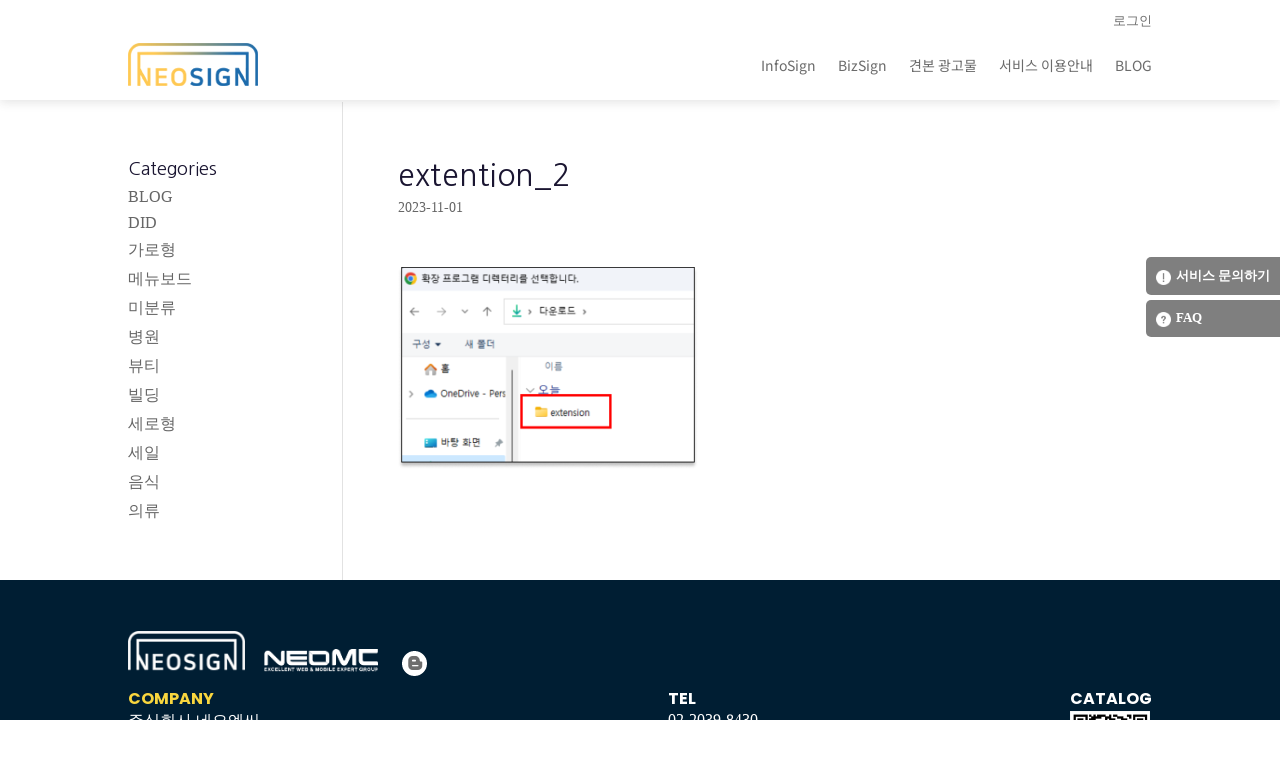

--- FILE ---
content_type: text/html; charset=utf-8
request_url: https://www.google.com/recaptcha/api2/aframe
body_size: 182
content:
<!DOCTYPE HTML><html><head><meta http-equiv="content-type" content="text/html; charset=UTF-8"></head><body><script nonce="YnNagFfgsAOMAAiBpBWsXA">/** Anti-fraud and anti-abuse applications only. See google.com/recaptcha */ try{var clients={'sodar':'https://pagead2.googlesyndication.com/pagead/sodar?'};window.addEventListener("message",function(a){try{if(a.source===window.parent){var b=JSON.parse(a.data);var c=clients[b['id']];if(c){var d=document.createElement('img');d.src=c+b['params']+'&rc='+(localStorage.getItem("rc::a")?sessionStorage.getItem("rc::b"):"");window.document.body.appendChild(d);sessionStorage.setItem("rc::e",parseInt(sessionStorage.getItem("rc::e")||0)+1);localStorage.setItem("rc::h",'1768229108792');}}}catch(b){}});window.parent.postMessage("_grecaptcha_ready", "*");}catch(b){}</script></body></html>

--- FILE ---
content_type: text/css
request_url: https://neosign.co.kr/wp-content/plugins/minsoo-vimeo-uploads/assets/css/mn-vimeo-uploads-fe-style.css?ver=1768229097
body_size: 376
content:
/* Vimeo Uploads Settings front-end wrapper class*/
.vimeo-uploads-wrapper {
    width: 100%;
    text-align: center;
    padding: 12px 0;
    position: relative;
    z-index: 99;
}

.vimeo-uploads-wrapper .form-row {
    margin-bottom: 10px;
}

.vimeo-uploads-wrapper .form-row > label {
    width: 100%;
    display: block;
    margin-bottom: 10px;
    font-weight: bold;
    display: none;
}

.vimeo-uploads-wrapper .vimeo-text-field {
    width: 100%;
    border-radius: 5px;
}

.vimeo-uploads-wrapper .vimeo-text-field:focus {
    outline: none;
}

/**
 Upload form
 */

.vimeo-vimeo-form-row input[type=text] {
    width: 100%;
}

.vimeo-progress-bar {
    height: 20px;
    width: 100%;
    background: #f0f0f0;
    text-align: center;
    position: relative;
}

.vimeo-progress-bar-inner {
    position: absolute;
    top: 0;
    left: 0;
    height: 100%;
    background: #2593c5;
    max-width: 100%;
}

.vimeo-progress-bar-value {
    position: absolute;
    top: 0;
    left: 0;
    width: 100%;
    height: 100%;
    text-align: center;
    line-height: 20px;
    font-size: 14px;
}

.vimeo-loader:before {
    height: 25px;
    width: 25px;
    content: '';
    animation: spin 1s ease-in-out infinite;
    background: url(../img/loader.gif) center center;
    background-size: cover;
    line-height: 1;
    text-align: center;
    font-size: 2em;
    color: rgba(78, 59, 59, 0.75);
    display: inline-block;
    margin-right: 5px;
}


.vimeo-embed-container, .vimeo-embed-container iframe {
    box-sizing: border-box;
}

.vimeo-vimeo-form-row input[type="submit"] {
    width: 100%;
}

.vimeo-vimeo-form-row textarea {
    width: 100%;
}

.vimeo-vimeo-form-row {
    margin-bottom: 10px;
}

.vimeo-vimeo-form-row label {
    display: block !important;
    width: 100%;
    margin-right: 5px !important;
    line-height: 1.4rem;
    font-size: 1rem;
}

.vimeo-vimeo-upload-form > h4 {
    margin-bottom: 10px !important;
}

.vimeo-vimeo-form-row label,
.vimeo-vimeo-video .button {
    font-family: -apple-system, BlinkMacSystemFont, "Segoe UI", "Roboto", "Oxygen", "Ubuntu", "Cantarell", "Fira Sans", "Droid Sans", "Helvetica Neue", sans-serif !important;
}

.vimeo-embed-container iframe {
    width: 100%;
    display: block;
    background: #f0f0f0;
    padding: 5px;
    border: 1px solid #cccc;
}

.submitSearch {
    position: relative;
    top: 5px;
    min-height: 30px !important;
}

.vimeo-font-weight-normal {
    font-weight: normal !important;
}
.vimeo-clear-padding{
    padding: 5px 0;
}

--- FILE ---
content_type: application/x-javascript
request_url: https://neosign.co.kr/wp-content/plugins/minsoo-vimeo-uploads/assets/js/vimeo-uploader.js?ver=1768229097
body_size: 1143
content:
var WPVimeoVideos = {};

/**
 * Uploader
 * @param accessToken
 * @param file {File}
 * @param params
 * @constructor
 */
WPVimeoVideos.Uploader = function (accessToken, file, params) {

    /**
     * The access token.
     */
    this.accessToken = accessToken;

    /**
     * Acceppt header
     * @type {string}
     */
    this.accept = 'application/vnd.vimeo.*+json;version=3.4';

    /**
     * The chunk size
     * @type {number}
     */
    this.chunkSize = 5000000;

    /**
     * The file object
     * @type {File}
     */
    this.file = file;

    /**
     * The params object
     */
    this.params = params;

    /**
     * The vimeo endpoints
     * @type {{upload: string}}
     */
    this.endpoints = {
        create_video: 'https://api.vimeo.com/me/videos',
    };


    /**
     * The current resource
     */
    this.currentUpload = null;
};


/**
 * Convert object
 * @param obj
 * @returns {string|string}
 */
WPVimeoVideos.Uploader.serializeObject = function (obj) {
    var str = "";
    for (var key in obj) {
        if (str != "") {
            str += "&";
        }
        str += key + "=" + encodeURIComponent(obj[key]);
    }
    return str;
};

/**
 * Check if the file is valid video file.
 * @param file {File}
 */
WPVimeoVideos.Uploader.validateVideo = function (file) {

    // console.log(file);

    if (file instanceof File) {
        if (file.size <= 0) {
            return false;
        } else if (file.type.indexOf('video/') === -1) {
            return false;
        } else {
            return true;
        }
    } else {
        console.log('Fails 3');
        return false;
    }
};

/**
 * Create Video
 */
WPVimeoVideos.Uploader.prototype.start = function () {

    var self = this;

    var http = new XMLHttpRequest();

    var requestData = {
        name: self.params.title,
        description: self.params.description,
        upload: {
            approach: 'tus',
            size: self.file.size,
        },
    };

    if (self.params.hasOwnProperty('privacy')) {
        requestData.privacy = {view: self.params.privacy};
    }

    var requestBody = JSON.stringify(requestData);

    http.open('POST', self.endpoints.create_video, true);
    http.setRequestHeader('Authorization', 'bearer ' + this.accessToken);
    http.setRequestHeader('Content-Type', 'application/json');
    http.setRequestHeader('Accept', this.accept);

    http.onreadystatechange = function () {
        if (http.readyState === 4) {
            var responseText = http.responseText;
            if (http.status === 200) { // OK
                var response = JSON.parse(responseText);
                var upload_link = response.upload.upload_link;
                self.uploadToVimeo(upload_link);
                self.currentUpload = response;
            } else {
                if (self.params.hasOwnProperty('onVideoCreateError')) {
                    self.params.onVideoCreateError(responseText);
                }
            }
        }
    };
    if (self.params.hasOwnProperty('beforeStart')) {
        self.params.beforeStart();
    }
    http.send(requestBody);

};

/**
 * Upload video to vimeo
 * @param uploadUrl
 */
WPVimeoVideos.Uploader.prototype.uploadToVimeo = function (uploadUrl) {
    var self = this;
    if (!this.file) {
        return;
    }
    var options = {
        endpoint: uploadUrl,
        uploadUrl: uploadUrl,
        chunkSize: self.chunkSize,
        retryDelays: [0, 1000, 3000, 5000],
        metadata: {
            filename: self.file.name,
            filetype: self.file.type
        },
        headers: {
            'Accept': self.accept,
        }
    };
    if (self.params.hasOwnProperty('onError')) {
        options.onError = function (error) {
            self.params.onError(error);
        }
    }
    if (self.params.hasOwnProperty('onProgress')) {
        options.onProgress = function (bytesUploaded, bytesTotal) {
            self.params.onProgress(bytesUploaded, bytesTotal);
        }
    }
    options.onSuccess = function () {
        self.notifyWP(function (response) {
            if (self.params.hasOwnProperty('onSuccess')) {
                self.params.onSuccess(response, self.currentUpload);
            }
        });
    };
    upload = new tus.Upload(self.file, options);
    upload.start();
};
/**
 * Used to notify WordPress abount completed upload.
 * @param callback
 */
WPVimeoVideos.Uploader.prototype.notifyWP = function (callback) {

    var self = this;
    // Skip the notify call if no valid data provided.
    if (!self.params.hasOwnProperty('wp') || (self.params.hasOwnProperty('wp') && !self.params.wp.hasOwnProperty('notify_endpoint'))) {
        console.log('Not valid notify_endpoint specified.');
        callback(null);
        return;
    }
    // Create request
    var http = new XMLHttpRequest();
    http.open('POST', self.params.wp.notify_endpoint, true);
    http.setRequestHeader('Content-Type', 'application/x-www-form-urlencoded;');
    http.onreadystatechange = function () {
        if (http.readyState === 4) {
            var responseText = http.responseText;
            if (http.status === 200) { // OK
                var response = JSON.parse(responseText);
                callback(response);
            } else {
                if (self.params.hasOwnProperty('onWPNotifyError')) {
                    self.params.onWPNotifyError(responseText);
                }
            }
        }
    };
    // Collect data
    var data = WPVimeoVideos.Uploader.serializeObject({
        title: self.params.title,
        description: self.params.description,
        uri: self.currentUpload.uri
    });
    console.log(data);
    http.send(data);
};

--- FILE ---
content_type: application/x-javascript
request_url: https://neosign.co.kr/wp-content/plugins/minsoo-vimeo-uploads/assets/js/mn-vimeo-uploads-fe-script.js?ver=1768229097
body_size: 836
content:
var notice = function (message, type) {
    return '<div class="notice notice-' + type + ' vimeo-clear-padding"><p>' + message + '</p></div>\n';
};


// Handle vimeo upload
(function ($) {

    jQuery('.mn-video-upload').submit(function (e) {

        var $self = $(this);
        var $loader = $self.find('.vimeo-loader');
        var $submit = $self.find('button[type=submit]');
        var $progressBar = $self.find('.vimeo-progress-bar');

        var $_linkwrapper = $('.mn-link-wrapper');
        $_linkwrapper.hide();

        var $_notice = $self.find('.mn-notice-wrapper');
        if ($_notice.length > 0) {
            $_notice.remove();
        }

        var formData = new FormData(this);
        var videoFile = formData.get('vimeo_video');

        if (!WPVimeoVideos.Uploader.validateVideo(videoFile)) {
            alert(vimeo_object.upload_invalid_file);
            return false;
        }

        var title = formData.get('vimeo_title');
        var description = formData.get('vimeo_description');
        var privacy = vimeo_object.default_privacy;

        var errorHandler = function ($eself, error) {
            var type = 'error';
            var $_notice = $eself.find('.mn-notice-wrapper');
            if ($_notice.length > 0) {
                $_notice.remove();
            }
            var message = '';
            try {
                var errorObject = JSON.parse(error);
                if (errorObject.hasOwnProperty('invalid_parameters')) {
                    for (var i in errorObject.invalid_parameters) {
                        var msg = errorObject.invalid_parameters[i].error + ' ' + errorObject.invalid_parameters[i].developer_message;
                        message += '<li>' + msg + '</li>';
                    }
                }
                message = '<p style="margin-bottom: 0;font-weight: bold;">' + vimeo_object.correct_errors + ':</p>' + '<ul style="list-style: circle;padding-left: 20px;">' + message + '</ul>';
            } catch (e) {
                message = error;
            }

            $eself.append(notice(message, type));
            $eself.find('.vimeo-loader').css({'display': 'none'});
            $eself.find('button[type=submit]').prop('disabled', false);
        };

        var updateProgressBar = function ($pbar, value) {
            if ($pbar.is(':hidden')) {
                $pbar.show();
            }
            $pbar.find('.vimeo-progress-bar-inner').css({width: value + '%'})
            $pbar.find('.vimeo-progress-bar-value').text(value + '%');
        };

        var uploader = new WPVimeoVideos.Uploader(vimeo_object.access_token, videoFile, {
            'title': title,
            'description': description,
            'privacy': privacy,
            'wp': {
                'notify_endpoint': vimeo_object.ajax_url + '?action=vimeo_uploads_store_upload&_wpnonce=' + vimeo_object.nonce,
            },
            'beforeStart': function () {
                $loader.css({'display': 'inline-block'});
                $submit.prop('disabled', true);
            },
            'onProgress': function (bytesUploaded, bytesTotal) {
                var percentage = (bytesUploaded / bytesTotal * 100).toFixed(2);
                updateProgressBar($progressBar, percentage);
            },
            'onSuccess': function (response, currentUpload) {
                var type = response.success ? 'success' : 'error';
                var message = response.data.message;
                var vimeo_link = response.data.vimeo_link;

                $_linkwrapper.show();
                $_linkwrapper.find('input[name="vimeo_link"]').val(vimeo_link);

                var $_notice = $self.find('.mn-notice-wrapper');
                if ($_notice.length > 0) {
                    $_notice.remove();
                }
                $self.append(notice(message, type));
                setTimeout(function () {
                    $self.get(0).reset();
                    $loader.css({'display': 'none'});
                    $submit.prop('disabled', false);
                    updateProgressBar($progressBar, 0);
                    $progressBar.hide();
                }, 1000);
            },
            'onError': function (error) {
                errorHandler($self, error);
            },
            'onVideoCreateError': function (error) {
                errorHandler($self, error);
            },
            'onWPNotifyError': function (error) {
                errorHandler($self, error);
            }
        });
        uploader.start();
        return false;
    });

})(jQuery);

--- FILE ---
content_type: application/x-javascript
request_url: https://neosign.co.kr/wp-content/plugins/minsoo-vimeo-uploads/assets/js/vimeo-tus.min.js?ver=1768229097
body_size: 9484
content:
(function(f){if(typeof exports==="object"&&typeof module!=="undefined"){module.exports=f()}else if(typeof define==="function"&&define.amd){define([],f)}else{var g;if(typeof window!=="undefined"){g=window}else if(typeof global!=="undefined"){g=global}else if(typeof self!=="undefined"){g=self}else{g=this}g.tus=f()}})(function(){var define,module,exports;return function e(t,n,r){function s(o,u){if(!n[o]){if(!t[o]){var a=typeof require=="function"&&require;if(!u&&a)return a(o,!0);if(i)return i(o,!0);var f=new Error("Cannot find module '"+o+"'");throw f.code="MODULE_NOT_FOUND",f}var l=n[o]={exports:{}};t[o][0].call(l.exports,function(e){var n=t[o][1][e];return s(n?n:e)},l,l.exports,e,t,n,r)}return n[o].exports}var i=typeof require=="function"&&require;for(var o=0;o<r.length;o++)s(r[o]);return s}({1:[function(_dereq_,module,exports){"use strict";Object.defineProperty(exports,"__esModule",{value:true});exports.default=fingerprint;var _isReactNative=_dereq_("./isReactNative");var _isReactNative2=_interopRequireDefault(_isReactNative);var _isCordova=_dereq_("./isCordova");var _isCordova2=_interopRequireDefault(_isCordova);function _interopRequireDefault(obj){return obj&&obj.__esModule?obj:{"default":obj}}function fingerprint(file,options,callback){if((0,_isCordova2.default)()){return callback(new Error("Fingerprint cannot be computed for file input type"))}if((0,_isReactNative2.default)()){return callback(null,reactNativeFingerprint(file,options))}return callback(null,["tus-br",file.name,file.type,file.size,file.lastModified,options.endpoint].join("-"))}function reactNativeFingerprint(file,options){var exifHash=file.exif?hashCode(JSON.stringify(file.exif)):"noexif";return["tus-rn",file.name||"noname",file.size||"nosize",exifHash,options.endpoint].join("/")}function hashCode(str){var hash=0;if(str.length===0){return hash}for(var i=0;i<str.length;i++){var char=str.charCodeAt(i);hash=(hash<<5)-hash+char;hash=hash&hash}return hash}},{"./isCordova":2,"./isReactNative":3}],2:[function(_dereq_,module,exports){"use strict";Object.defineProperty(exports,"__esModule",{value:true});var isCordova=function isCordova(){return typeof window!="undefined"&&(typeof window.PhoneGap!="undefined"||typeof window.Cordova!="undefined"||typeof window.cordova!="undefined")};exports.default=isCordova},{}],3:[function(_dereq_,module,exports){"use strict";Object.defineProperty(exports,"__esModule",{value:true});var isReactNative=function isReactNative(){return typeof navigator!=="undefined"&&typeof navigator.product==="string"&&navigator.product.toLowerCase()==="reactnative"};exports.default=isReactNative},{}],4:[function(_dereq_,module,exports){"use strict";Object.defineProperty(exports,"__esModule",{value:true});function readAsByteArray(chunk,callback){var reader=new FileReader;reader.onload=function(){callback(null,new Uint8Array(reader.result))};reader.onerror=function(err){callback(err)};reader.readAsArrayBuffer(chunk)}exports.default=readAsByteArray},{}],5:[function(_dereq_,module,exports){"use strict";Object.defineProperty(exports,"__esModule",{value:true});exports.newRequest=newRequest;exports.resolveUrl=resolveUrl;var _urlParse=_dereq_("url-parse");var _urlParse2=_interopRequireDefault(_urlParse);function _interopRequireDefault(obj){return obj&&obj.__esModule?obj:{"default":obj}}function newRequest(){return new window.XMLHttpRequest}function resolveUrl(origin,link){return new _urlParse2.default(link,origin).toString()}},{"url-parse":16}],6:[function(_dereq_,module,exports){"use strict";Object.defineProperty(exports,"__esModule",{value:true});var _createClass=function(){function defineProperties(target,props){for(var i=0;i<props.length;i++){var descriptor=props[i];descriptor.enumerable=descriptor.enumerable||false;descriptor.configurable=true;if("value"in descriptor)descriptor.writable=true;Object.defineProperty(target,descriptor.key,descriptor)}}return function(Constructor,protoProps,staticProps){if(protoProps)defineProperties(Constructor.prototype,protoProps);if(staticProps)defineProperties(Constructor,staticProps);return Constructor}}();exports.getSource=getSource;var _isReactNative=_dereq_("./isReactNative");var _isReactNative2=_interopRequireDefault(_isReactNative);var _uriToBlob=_dereq_("./uriToBlob");var _uriToBlob2=_interopRequireDefault(_uriToBlob);var _isCordova=_dereq_("./isCordova");var _isCordova2=_interopRequireDefault(_isCordova);var _readAsByteArray=_dereq_("./readAsByteArray");var _readAsByteArray2=_interopRequireDefault(_readAsByteArray);function _interopRequireDefault(obj){return obj&&obj.__esModule?obj:{"default":obj}}function _classCallCheck(instance,Constructor){if(!(instance instanceof Constructor)){throw new TypeError("Cannot call a class as a function")}}var FileSource=function(){function FileSource(file){_classCallCheck(this,FileSource);this._file=file;this.size=file.size}_createClass(FileSource,[{key:"slice",value:function slice(start,end,callback){if((0,_isCordova2.default)()){(0,_readAsByteArray2.default)(this._file.slice(start,end),function(err,chunk){if(err)return callback(err);callback(null,chunk)});return}callback(null,this._file.slice(start,end))}},{key:"close",value:function close(){}}]);return FileSource}();var StreamSource=function(){function StreamSource(reader,chunkSize){_classCallCheck(this,StreamSource);this._chunkSize=chunkSize;this._buffer=undefined;this._bufferOffset=0;this._reader=reader;this._done=false}_createClass(StreamSource,[{key:"slice",value:function slice(start,end,callback){if(start<this._bufferOffset){callback(new Error("Requested data is before the reader's current offset"));return}return this._readUntilEnoughDataOrDone(start,end,callback)}},{key:"_readUntilEnoughDataOrDone",value:function _readUntilEnoughDataOrDone(start,end,callback){var _this=this;var hasEnoughData=end<=this._bufferOffset+len(this._buffer);if(this._done||hasEnoughData){var value=this._getDataFromBuffer(start,end);callback(null,value,value==null?this._done:false);return}this._reader.read().then(function(_ref){var value=_ref.value,done=_ref.done;if(done){_this._done=true}else if(_this._buffer===undefined){_this._buffer=value}else{_this._buffer=concat(_this._buffer,value)}_this._readUntilEnoughDataOrDone(start,end,callback)}).catch(function(err){callback(new Error("Error during read: "+err))})}},{key:"_getDataFromBuffer",value:function _getDataFromBuffer(start,end){if(start>this._bufferOffset){this._buffer=this._buffer.slice(start-this._bufferOffset);this._bufferOffset=start}var hasAllDataBeenRead=len(this._buffer)===0;if(this._done&&hasAllDataBeenRead){return null}return this._buffer.slice(0,end-start)}},{key:"close",value:function close(){if(this._reader.cancel){this._reader.cancel()}}}]);return StreamSource}();function len(blobOrArray){if(blobOrArray===undefined)return 0;if(blobOrArray.size!==undefined)return blobOrArray.size;return blobOrArray.length}function concat(a,b){if(a.concat){return a.concat(b)}if(a instanceof Blob){return new Blob([a,b],{type:a.type})}if(a.set){var c=new a.constructor(a.length+b.length);c.set(a);c.set(b,a.length);return c}throw new Error("Unknown data type")}function getSource(input,chunkSize,callback){if((0,_isReactNative2.default)()&&input&&typeof input.uri!=="undefined"){(0,_uriToBlob2.default)(input.uri,function(err,blob){if(err){return callback(new Error("tus: cannot fetch `file.uri` as Blob, make sure the uri is correct and accessible. "+err))}callback(null,new FileSource(blob))});return}if(typeof input.slice==="function"&&typeof input.size!=="undefined"){callback(null,new FileSource(input));return}if(typeof input.read==="function"){chunkSize=+chunkSize;if(!isFinite(chunkSize)){callback(new Error("cannot create source for stream without a finite value for the `chunkSize` option"));return}callback(null,new StreamSource(input,chunkSize));return}callback(new Error("source object may only be an instance of File, Blob, or Reader in this environment"))}},{"./isCordova":2,"./isReactNative":3,"./readAsByteArray":4,"./uriToBlob":8}],7:[function(_dereq_,module,exports){"use strict";Object.defineProperty(exports,"__esModule",{value:true});var _createClass=function(){function defineProperties(target,props){for(var i=0;i<props.length;i++){var descriptor=props[i];descriptor.enumerable=descriptor.enumerable||false;descriptor.configurable=true;if("value"in descriptor)descriptor.writable=true;Object.defineProperty(target,descriptor.key,descriptor)}}return function(Constructor,protoProps,staticProps){if(protoProps)defineProperties(Constructor.prototype,protoProps);if(staticProps)defineProperties(Constructor,staticProps);return Constructor}}();exports.getStorage=getStorage;function _classCallCheck(instance,Constructor){if(!(instance instanceof Constructor)){throw new TypeError("Cannot call a class as a function")}}var hasStorage=false;try{hasStorage="localStorage"in window;var key="tusSupport";localStorage.setItem(key,localStorage.getItem(key))}catch(e){if(e.code===e.SECURITY_ERR||e.code===e.QUOTA_EXCEEDED_ERR){hasStorage=false}else{throw e}}var canStoreURLs=exports.canStoreURLs=hasStorage;var LocalStorage=function(){function LocalStorage(){_classCallCheck(this,LocalStorage)}_createClass(LocalStorage,[{key:"setItem",value:function setItem(key,value,cb){cb(null,localStorage.setItem(key,value))}},{key:"getItem",value:function getItem(key,cb){cb(null,localStorage.getItem(key))}},{key:"removeItem",value:function removeItem(key,cb){cb(null,localStorage.removeItem(key))}}]);return LocalStorage}();function getStorage(){return hasStorage?new LocalStorage:null}},{}],8:[function(_dereq_,module,exports){"use strict";Object.defineProperty(exports,"__esModule",{value:true});function uriToBlob(uri,done){var xhr=new XMLHttpRequest;xhr.responseType="blob";xhr.onload=function(){var blob=xhr.response;done(null,blob)};xhr.onerror=function(err){done(err)};xhr.open("GET",uri);xhr.send()}exports.default=uriToBlob},{}],9:[function(_dereq_,module,exports){"use strict";Object.defineProperty(exports,"__esModule",{value:true});function _classCallCheck(instance,Constructor){if(!(instance instanceof Constructor)){throw new TypeError("Cannot call a class as a function")}}function _possibleConstructorReturn(self,call){if(!self){throw new ReferenceError("this hasn't been initialised - super() hasn't been called")}return call&&(typeof call==="object"||typeof call==="function")?call:self}function _inherits(subClass,superClass){if(typeof superClass!=="function"&&superClass!==null){throw new TypeError("Super expression must either be null or a function, not "+typeof superClass)}subClass.prototype=Object.create(superClass&&superClass.prototype,{constructor:{value:subClass,enumerable:false,writable:true,configurable:true}});if(superClass)Object.setPrototypeOf?Object.setPrototypeOf(subClass,superClass):subClass.__proto__=superClass}var DetailedError=function(_Error){_inherits(DetailedError,_Error);function DetailedError(error){var causingErr=arguments.length>1&&arguments[1]!==undefined?arguments[1]:null;var xhr=arguments.length>2&&arguments[2]!==undefined?arguments[2]:null;_classCallCheck(this,DetailedError);var _this=_possibleConstructorReturn(this,(DetailedError.__proto__||Object.getPrototypeOf(DetailedError)).call(this,error.message));_this.originalRequest=xhr;_this.causingError=causingErr;var message=error.message;if(causingErr!=null){message+=", caused by "+causingErr.toString()}if(xhr!=null){message+=", originated from request (response code: "+xhr.status+", response text: "+xhr.responseText+")"}_this.message=message;return _this}return DetailedError}(Error);exports.default=DetailedError},{}],10:[function(_dereq_,module,exports){"use strict";var _upload=_dereq_("./upload");var _upload2=_interopRequireDefault(_upload);var _storage=_dereq_("./node/storage");var storage=_interopRequireWildcard(_storage);function _interopRequireWildcard(obj){if(obj&&obj.__esModule){return obj}else{var newObj={};if(obj!=null){for(var key in obj){if(Object.prototype.hasOwnProperty.call(obj,key))newObj[key]=obj[key]}}newObj.default=obj;return newObj}}function _interopRequireDefault(obj){return obj&&obj.__esModule?obj:{"default":obj}}var defaultOptions=_upload2.default.defaultOptions;var moduleExport={Upload:_upload2.default,canStoreURLs:storage.canStoreURLs,defaultOptions:defaultOptions};if(typeof window!=="undefined"){var _window=window,XMLHttpRequest=_window.XMLHttpRequest,Blob=_window.Blob;moduleExport.isSupported=XMLHttpRequest&&Blob&&typeof Blob.prototype.slice==="function"}else{moduleExport.isSupported=true;moduleExport.FileStorage=storage.FileStorage}module.exports=moduleExport},{"./node/storage":7,"./upload":11}],11:[function(_dereq_,module,exports){"use strict";Object.defineProperty(exports,"__esModule",{value:true});var _createClass=function(){function defineProperties(target,props){for(var i=0;i<props.length;i++){var descriptor=props[i];descriptor.enumerable=descriptor.enumerable||false;descriptor.configurable=true;if("value"in descriptor)descriptor.writable=true;Object.defineProperty(target,descriptor.key,descriptor)}}return function(Constructor,protoProps,staticProps){if(protoProps)defineProperties(Constructor.prototype,protoProps);if(staticProps)defineProperties(Constructor,staticProps);return Constructor}}();var _error=_dereq_("./error");var _error2=_interopRequireDefault(_error);var _extend=_dereq_("extend");var _extend2=_interopRequireDefault(_extend);var _jsBase=_dereq_("js-base64");var _request=_dereq_("./node/request");var _source=_dereq_("./node/source");var _storage=_dereq_("./node/storage");var _fingerprint=_dereq_("./node/fingerprint");var _fingerprint2=_interopRequireDefault(_fingerprint);function _interopRequireDefault(obj){return obj&&obj.__esModule?obj:{"default":obj}}function _classCallCheck(instance,Constructor){if(!(instance instanceof Constructor)){throw new TypeError("Cannot call a class as a function")}}var defaultOptions={endpoint:null,fingerprint:_fingerprint2.default,resume:true,onProgress:null,onChunkComplete:null,onSuccess:null,onError:null,headers:{},chunkSize:Infinity,withCredentials:false,uploadUrl:null,uploadSize:null,overridePatchMethod:false,retryDelays:null,removeFingerprintOnSuccess:false,uploadLengthDeferred:false,urlStorage:null,fileReader:null};var Upload=function(){function Upload(file,options){_classCallCheck(this,Upload);this.options=(0,_extend2.default)(true,{},defaultOptions,options);this._storage=this.options.urlStorage;this.file=file;this.url=null;this._xhr=null;this._fingerprint=null;this._offset=null;this._aborted=false;this._size=null;this._source=null;this._retryAttempt=0;this._retryTimeout=null;this._offsetBeforeRetry=0}_createClass(Upload,[{key:"start",value:function start(){var _this=this;var file=this.file;if(!file){this._emitError(new Error("tus: no file or stream to upload provided"));return}if(!this.options.endpoint&&!this.options.uploadUrl){this._emitError(new Error("tus: neither an endpoint or an upload URL is provided"));return}if(this.options.resume&&this._storage==null){this._storage=(0,_storage.getStorage)()}if(this._source){this._start(this._source)}else{var fileReader=this.options.fileReader||_source.getSource;fileReader(file,this.options.chunkSize,function(err,source){if(err){_this._emitError(err);return}_this._source=source;_this._start(source)})}}},{key:"_start",value:function _start(source){var _this2=this;var file=this.file;if(this.options.uploadLengthDeferred){this._size=null}else if(this.options.uploadSize!=null){this._size=+this.options.uploadSize;if(isNaN(this._size)){this._emitError(new Error("tus: cannot convert `uploadSize` option into a number"));return}}else{this._size=source.size;if(this._size==null){this._emitError(new Error("tus: cannot automatically derive upload's size from input and must be specified manually using the `uploadSize` option"));return}}var retryDelays=this.options.retryDelays;if(retryDelays!=null){if(Object.prototype.toString.call(retryDelays)!=="[object Array]"){this._emitError(new Error("tus: the `retryDelays` option must either be an array or null"));return}else{var errorCallback=this.options.onError;this.options.onError=function(err){_this2.options.onError=errorCallback;var shouldResetDelays=_this2._offset!=null&&_this2._offset>_this2._offsetBeforeRetry;if(shouldResetDelays){_this2._retryAttempt=0}var isOnline=true;if(typeof window!=="undefined"&&"navigator"in window&&window.navigator.onLine===false){isOnline=false}var status=err.originalRequest?err.originalRequest.status:0;var isServerError=!inStatusCategory(status,400)||status===409||status===423;var shouldRetry=_this2._retryAttempt<retryDelays.length&&err.originalRequest!=null&&isServerError&&isOnline;if(!shouldRetry){_this2._emitError(err);return}var delay=retryDelays[_this2._retryAttempt++];_this2._offsetBeforeRetry=_this2._offset;_this2.options.uploadUrl=_this2.url;_this2._retryTimeout=setTimeout(function(){_this2.start()},delay)}}}this._aborted=false;if(this.url!=null){this._resumeUpload();return}if(this.options.uploadUrl!=null){this.url=this.options.uploadUrl;this._resumeUpload();return}if(this._hasStorage()){this.options.fingerprint(file,this.options,function(err,fingerprintValue){if(err){_this2._emitError(err);return}_this2._fingerprint=fingerprintValue;_this2._storage.getItem(_this2._fingerprint,function(err,resumedUrl){if(err){_this2._emitError(err);return}if(resumedUrl!=null){_this2.url=resumedUrl;_this2._resumeUpload()}else{_this2._createUpload()}})})}else{this._createUpload()}}},{key:"abort",value:function abort(shouldTerminate,cb){var _this3=this;if(this._xhr!==null){this._xhr.abort();this._source.close()}this._aborted=true;if(this._retryTimeout!=null){clearTimeout(this._retryTimeout);this._retryTimeout=null}cb=cb||function(){};if(shouldTerminate){Upload.terminate(this.url,this.options,function(err,xhr){if(err){return cb(err,xhr)}_this3._hasStorage()?_this3._storage.removeItem(_this3._fingerprint,cb):cb()})}else{cb()}}},{key:"_hasStorage",value:function _hasStorage(){return this.options.resume&&this._storage}},{key:"_emitXhrError",value:function _emitXhrError(xhr,err,causingErr){this._emitError(new _error2.default(err,causingErr,xhr))}},{key:"_emitError",value:function _emitError(err){if(typeof this.options.onError==="function"){this.options.onError(err)}else{throw err}}},{key:"_emitSuccess",value:function _emitSuccess(){if(typeof this.options.onSuccess==="function"){this.options.onSuccess()}}},{key:"_emitProgress",value:function _emitProgress(bytesSent,bytesTotal){if(typeof this.options.onProgress==="function"){this.options.onProgress(bytesSent,bytesTotal)}}},{key:"_emitChunkComplete",value:function _emitChunkComplete(chunkSize,bytesAccepted,bytesTotal){if(typeof this.options.onChunkComplete==="function"){this.options.onChunkComplete(chunkSize,bytesAccepted,bytesTotal)}}},{key:"_setupXHR",value:function _setupXHR(xhr){this._xhr=xhr;setupXHR(xhr,this.options)}},{key:"_createUpload",value:function _createUpload(){var _this4=this;if(!this.options.endpoint){this._emitError(new Error("tus: unable to create upload because no endpoint is provided"));return}var xhr=(0,_request.newRequest)();xhr.open("POST",this.options.endpoint,true);xhr.onload=function(){if(!inStatusCategory(xhr.status,200)){_this4._emitXhrError(xhr,new Error("tus: unexpected response while creating upload"));return}var location=xhr.getResponseHeader("Location");if(location==null){_this4._emitXhrError(xhr,new Error("tus: invalid or missing Location header"));return}_this4.url=(0,_request.resolveUrl)(_this4.options.endpoint,location);if(_this4._size===0){_this4._emitSuccess();_this4._source.close();return}if(_this4._hasStorage()){_this4._storage.setItem(_this4._fingerprint,_this4.url,function(err){if(err){_this4._emitError(err)}})}_this4._offset=0;_this4._startUpload()};xhr.onerror=function(err){_this4._emitXhrError(xhr,new Error("tus: failed to create upload"),err)};this._setupXHR(xhr);if(this.options.uploadLengthDeferred){xhr.setRequestHeader("Upload-Defer-Length",1)}else{xhr.setRequestHeader("Upload-Length",this._size)}var metadata=encodeMetadata(this.options.metadata);if(metadata!==""){xhr.setRequestHeader("Upload-Metadata",metadata)}xhr.send(null)}},{key:"_resumeUpload",value:function _resumeUpload(){var _this5=this;var xhr=(0,_request.newRequest)();xhr.open("HEAD",this.url,true);xhr.onload=function(){if(!inStatusCategory(xhr.status,200)){if(_this5._hasStorage()&&inStatusCategory(xhr.status,400)){_this5._storage.removeItem(_this5._fingerprint,function(err){if(err){_this5._emitError(err)}})}if(xhr.status===423){_this5._emitXhrError(xhr,new Error("tus: upload is currently locked; retry later"));return}if(!_this5.options.endpoint){_this5._emitXhrError(xhr,new Error("tus: unable to resume upload (new upload cannot be created without an endpoint)"));return}_this5.url=null;_this5._createUpload();return}var offset=parseInt(xhr.getResponseHeader("Upload-Offset"),10);if(isNaN(offset)){_this5._emitXhrError(xhr,new Error("tus: invalid or missing offset value"));return}var length=parseInt(xhr.getResponseHeader("Upload-Length"),10);if(isNaN(length)&&!_this5.options.uploadLengthDeferred){_this5._emitXhrError(xhr,new Error("tus: invalid or missing length value"));return}if(offset===length){_this5._emitProgress(length,length);_this5._emitSuccess();return}_this5._offset=offset;_this5._startUpload()};xhr.onerror=function(err){_this5._emitXhrError(xhr,new Error("tus: failed to resume upload"),err)};this._setupXHR(xhr);xhr.send(null)}},{key:"_startUpload",value:function _startUpload(){var _this6=this;if(this._aborted){return}var xhr=(0,_request.newRequest)();if(this.options.overridePatchMethod){xhr.open("POST",this.url,true);xhr.setRequestHeader("X-HTTP-Method-Override","PATCH")}else{xhr.open("PATCH",this.url,true)}xhr.onload=function(){if(!inStatusCategory(xhr.status,200)){_this6._emitXhrError(xhr,new Error("tus: unexpected response while uploading chunk"));return}var offset=parseInt(xhr.getResponseHeader("Upload-Offset"),10);if(isNaN(offset)){_this6._emitXhrError(xhr,new Error("tus: invalid or missing offset value"));return}_this6._emitProgress(offset,_this6._size);_this6._emitChunkComplete(offset-_this6._offset,offset,_this6._size);_this6._offset=offset;if(offset==_this6._size){if(_this6.options.removeFingerprintOnSuccess&&_this6.options.resume){_this6._storage.removeItem(_this6._fingerprint,function(err){if(err){_this6._emitError(err)}})}_this6._emitSuccess();_this6._source.close();return}_this6._startUpload()};xhr.onerror=function(err){if(_this6._aborted){return}_this6._emitXhrError(xhr,new Error("tus: failed to upload chunk at offset "+_this6._offset),err)};if("upload"in xhr){xhr.upload.onprogress=function(e){if(!e.lengthComputable){return}_this6._emitProgress(start+e.loaded,_this6._size)}}this._setupXHR(xhr);xhr.setRequestHeader("Upload-Offset",this._offset);xhr.setRequestHeader("Content-Type","application/offset+octet-stream");var start=this._offset;var end=this._offset+this.options.chunkSize;if((end===Infinity||end>this._size)&&!this.options.uploadLengthDeferred){end=this._size}this._source.slice(start,end,function(err,value,complete){if(err){_this6._emitError(err);return}if(_this6.options.uploadLengthDeferred){if(complete){_this6._size=_this6._offset+(value&&value.size?value.size:0);xhr.setRequestHeader("Upload-Length",_this6._size)}}if(value===null){xhr.send()}else{xhr.send(value);_this6._emitProgress(_this6._offset,_this6._size)}})}}],[{key:"terminate",value:function terminate(url,options,cb){if(typeof options!=="function"&&typeof cb!=="function"){throw new Error("tus: a callback function must be specified")}if(typeof options==="function"){cb=options;options={}}var xhr=(0,_request.newRequest)();xhr.open("DELETE",url,true);xhr.onload=function(){if(xhr.status!==204){cb(new _error2.default(new Error("tus: unexpected response while terminating upload"),null,xhr));return}cb()};xhr.onerror=function(err){cb(new _error2.default(err,new Error("tus: failed to terminate upload"),xhr))};setupXHR(xhr,options);xhr.send(null)}}]);return Upload}();function encodeMetadata(metadata){var encoded=[];for(var key in metadata){encoded.push(key+" "+_jsBase.Base64.encode(metadata[key]))}return encoded.join(",")}function inStatusCategory(status,category){return status>=category&&status<category+100}function setupXHR(xhr,options){xhr.setRequestHeader("Tus-Resumable","1.0.0");var headers=options.headers||{};for(var name in headers){xhr.setRequestHeader(name,headers[name])}xhr.withCredentials=options.withCredentials}Upload.defaultOptions=defaultOptions;exports.default=Upload},{"./error":9,"./node/fingerprint":1,"./node/request":5,"./node/source":6,"./node/storage":7,extend:12,"js-base64":13}],12:[function(_dereq_,module,exports){"use strict";var hasOwn=Object.prototype.hasOwnProperty;var toStr=Object.prototype.toString;var defineProperty=Object.defineProperty;var gOPD=Object.getOwnPropertyDescriptor;var isArray=function isArray(arr){if(typeof Array.isArray==="function"){return Array.isArray(arr)}return toStr.call(arr)==="[object Array]"};var isPlainObject=function isPlainObject(obj){if(!obj||toStr.call(obj)!=="[object Object]"){return false}var hasOwnConstructor=hasOwn.call(obj,"constructor");var hasIsPrototypeOf=obj.constructor&&obj.constructor.prototype&&hasOwn.call(obj.constructor.prototype,"isPrototypeOf");if(obj.constructor&&!hasOwnConstructor&&!hasIsPrototypeOf){return false}var key;for(key in obj){}return typeof key==="undefined"||hasOwn.call(obj,key)};var setProperty=function setProperty(target,options){if(defineProperty&&options.name==="__proto__"){defineProperty(target,options.name,{enumerable:true,configurable:true,value:options.newValue,writable:true})}else{target[options.name]=options.newValue}};var getProperty=function getProperty(obj,name){if(name==="__proto__"){if(!hasOwn.call(obj,name)){return void 0}else if(gOPD){return gOPD(obj,name).value}}return obj[name]};module.exports=function extend(){var options,name,src,copy,copyIsArray,clone;var target=arguments[0];var i=1;var length=arguments.length;var deep=false;if(typeof target==="boolean"){deep=target;target=arguments[1]||{};i=2}if(target==null||typeof target!=="object"&&typeof target!=="function"){target={}}for(;i<length;++i){options=arguments[i];if(options!=null){for(name in options){src=getProperty(target,name);copy=getProperty(options,name);if(target!==copy){if(deep&&copy&&(isPlainObject(copy)||(copyIsArray=isArray(copy)))){if(copyIsArray){copyIsArray=false;clone=src&&isArray(src)?src:[]}else{clone=src&&isPlainObject(src)?src:{}}setProperty(target,{name:name,newValue:extend(deep,clone,copy)})}else if(typeof copy!=="undefined"){setProperty(target,{name:name,newValue:copy})}}}}}return target}},{}],13:[function(_dereq_,module,exports){(function(global){(function(global,factory){typeof exports==="object"&&typeof module!=="undefined"?module.exports=factory(global):typeof define==="function"&&define.amd?define(factory):factory(global)})(typeof self!=="undefined"?self:typeof window!=="undefined"?window:typeof global!=="undefined"?global:this,function(global){"use strict";var _Base64=global.Base64;var version="2.4.9";var buffer;if(typeof module!=="undefined"&&module.exports){try{buffer=eval("require('buffer').Buffer")}catch(err){buffer=undefined}}var b64chars="ABCDEFGHIJKLMNOPQRSTUVWXYZabcdefghijklmnopqrstuvwxyz0123456789+/";var b64tab=function(bin){var t={};for(var i=0,l=bin.length;i<l;i++)t[bin.charAt(i)]=i;return t}(b64chars);var fromCharCode=String.fromCharCode;var cb_utob=function(c){if(c.length<2){var cc=c.charCodeAt(0);return cc<128?c:cc<2048?fromCharCode(192|cc>>>6)+fromCharCode(128|cc&63):fromCharCode(224|cc>>>12&15)+fromCharCode(128|cc>>>6&63)+fromCharCode(128|cc&63)}else{var cc=65536+(c.charCodeAt(0)-55296)*1024+(c.charCodeAt(1)-56320);return fromCharCode(240|cc>>>18&7)+fromCharCode(128|cc>>>12&63)+fromCharCode(128|cc>>>6&63)+fromCharCode(128|cc&63)}};var re_utob=/[\uD800-\uDBFF][\uDC00-\uDFFFF]|[^\x00-\x7F]/g;var utob=function(u){return u.replace(re_utob,cb_utob)};var cb_encode=function(ccc){var padlen=[0,2,1][ccc.length%3],ord=ccc.charCodeAt(0)<<16|(ccc.length>1?ccc.charCodeAt(1):0)<<8|(ccc.length>2?ccc.charCodeAt(2):0),chars=[b64chars.charAt(ord>>>18),b64chars.charAt(ord>>>12&63),padlen>=2?"=":b64chars.charAt(ord>>>6&63),padlen>=1?"=":b64chars.charAt(ord&63)];return chars.join("")};var btoa=global.btoa?function(b){return global.btoa(b)}:function(b){return b.replace(/[\s\S]{1,3}/g,cb_encode)};var _encode=buffer?buffer.from&&Uint8Array&&buffer.from!==Uint8Array.from?function(u){return(u.constructor===buffer.constructor?u:buffer.from(u)).toString("base64")}:function(u){return(u.constructor===buffer.constructor?u:new buffer(u)).toString("base64")}:function(u){return btoa(utob(u))};var encode=function(u,urisafe){return!urisafe?_encode(String(u)):_encode(String(u)).replace(/[+\/]/g,function(m0){return m0=="+"?"-":"_"}).replace(/=/g,"")};var encodeURI=function(u){return encode(u,true)};var re_btou=new RegExp(["[À-ß][-¿]","[à-ï][-¿]{2}","[ð-÷][-¿]{3}"].join("|"),"g");var cb_btou=function(cccc){switch(cccc.length){case 4:var cp=(7&cccc.charCodeAt(0))<<18|(63&cccc.charCodeAt(1))<<12|(63&cccc.charCodeAt(2))<<6|63&cccc.charCodeAt(3),offset=cp-65536;return fromCharCode((offset>>>10)+55296)+fromCharCode((offset&1023)+56320);case 3:return fromCharCode((15&cccc.charCodeAt(0))<<12|(63&cccc.charCodeAt(1))<<6|63&cccc.charCodeAt(2));default:return fromCharCode((31&cccc.charCodeAt(0))<<6|63&cccc.charCodeAt(1))}};var btou=function(b){return b.replace(re_btou,cb_btou)};var cb_decode=function(cccc){var len=cccc.length,padlen=len%4,n=(len>0?b64tab[cccc.charAt(0)]<<18:0)|(len>1?b64tab[cccc.charAt(1)]<<12:0)|(len>2?b64tab[cccc.charAt(2)]<<6:0)|(len>3?b64tab[cccc.charAt(3)]:0),chars=[fromCharCode(n>>>16),fromCharCode(n>>>8&255),fromCharCode(n&255)];chars.length-=[0,0,2,1][padlen];return chars.join("")};var atob=global.atob?function(a){return global.atob(a)}:function(a){return a.replace(/[\s\S]{1,4}/g,cb_decode)};var _decode=buffer?buffer.from&&Uint8Array&&buffer.from!==Uint8Array.from?function(a){return(a.constructor===buffer.constructor?a:buffer.from(a,"base64")).toString()}:function(a){return(a.constructor===buffer.constructor?a:new buffer(a,"base64")).toString()}:function(a){return btou(atob(a))};var decode=function(a){return _decode(String(a).replace(/[-_]/g,function(m0){return m0=="-"?"+":"/"}).replace(/[^A-Za-z0-9\+\/]/g,""))};var noConflict=function(){var Base64=global.Base64;global.Base64=_Base64;return Base64};global.Base64={VERSION:version,atob:atob,btoa:btoa,fromBase64:decode,toBase64:encode,utob:utob,encode:encode,encodeURI:encodeURI,btou:btou,decode:decode,noConflict:noConflict,__buffer__:buffer};if(typeof Object.defineProperty==="function"){var noEnum=function(v){return{value:v,enumerable:false,writable:true,configurable:true}};global.Base64.extendString=function(){Object.defineProperty(String.prototype,"fromBase64",noEnum(function(){return decode(this)}));Object.defineProperty(String.prototype,"toBase64",noEnum(function(urisafe){return encode(this,urisafe)}));Object.defineProperty(String.prototype,"toBase64URI",noEnum(function(){return encode(this,true)}))}}if(global["Meteor"]){Base64=global.Base64}if(typeof module!=="undefined"&&module.exports){module.exports.Base64=global.Base64}else if(typeof define==="function"&&define.amd){define([],function(){return global.Base64})}return{Base64:global.Base64}})}).call(this,typeof global!=="undefined"?global:typeof self!=="undefined"?self:typeof window!=="undefined"?window:{})},{}],14:[function(_dereq_,module,exports){"use strict";var has=Object.prototype.hasOwnProperty;function decode(input){return decodeURIComponent(input.replace(/\+/g," "))}function querystring(query){var parser=/([^=?&]+)=?([^&]*)/g,result={},part;while(part=parser.exec(query)){var key=decode(part[1]),value=decode(part[2]);if(key in result)continue;result[key]=value}return result}function querystringify(obj,prefix){prefix=prefix||"";var pairs=[];if("string"!==typeof prefix)prefix="?";for(var key in obj){if(has.call(obj,key)){pairs.push(encodeURIComponent(key)+"="+encodeURIComponent(obj[key]));
    }}return pairs.length?prefix+pairs.join("&"):""}exports.stringify=querystringify;exports.parse=querystring},{}],15:[function(_dereq_,module,exports){"use strict";module.exports=function required(port,protocol){protocol=protocol.split(":")[0];port=+port;if(!port)return false;switch(protocol){case"http":case"ws":return port!==80;case"https":case"wss":return port!==443;case"ftp":return port!==21;case"gopher":return port!==70;case"file":return false}return port!==0}},{}],16:[function(_dereq_,module,exports){(function(global){"use strict";var required=_dereq_("requires-port"),qs=_dereq_("querystringify"),protocolre=/^([a-z][a-z0-9.+-]*:)?(\/\/)?([\S\s]*)/i,slashes=/^[A-Za-z][A-Za-z0-9+-.]*:\/\//;var rules=[["#","hash"],["?","query"],function sanitize(address){return address.replace("\\","/")},["/","pathname"],["@","auth",1],[NaN,"host",undefined,1,1],[/:(\d+)$/,"port",undefined,1],[NaN,"hostname",undefined,1,1]];var ignore={hash:1,query:1};function lolcation(loc){var location=global&&global.location||{};loc=loc||location;var finaldestination={},type=typeof loc,key;if("blob:"===loc.protocol){finaldestination=new Url(unescape(loc.pathname),{})}else if("string"===type){finaldestination=new Url(loc,{});for(key in ignore)delete finaldestination[key]}else if("object"===type){for(key in loc){if(key in ignore)continue;finaldestination[key]=loc[key]}if(finaldestination.slashes===undefined){finaldestination.slashes=slashes.test(loc.href)}}return finaldestination}function extractProtocol(address){var match=protocolre.exec(address);return{protocol:match[1]?match[1].toLowerCase():"",slashes:!!match[2],rest:match[3]}}function resolve(relative,base){var path=(base||"/").split("/").slice(0,-1).concat(relative.split("/")),i=path.length,last=path[i-1],unshift=false,up=0;while(i--){if(path[i]==="."){path.splice(i,1)}else if(path[i]===".."){path.splice(i,1);up++}else if(up){if(i===0)unshift=true;path.splice(i,1);up--}}if(unshift)path.unshift("");if(last==="."||last==="..")path.push("");return path.join("/")}function Url(address,location,parser){if(!(this instanceof Url)){return new Url(address,location,parser)}var relative,extracted,parse,instruction,index,key,instructions=rules.slice(),type=typeof location,url=this,i=0;if("object"!==type&&"string"!==type){parser=location;location=null}if(parser&&"function"!==typeof parser)parser=qs.parse;location=lolcation(location);extracted=extractProtocol(address||"");relative=!extracted.protocol&&!extracted.slashes;url.slashes=extracted.slashes||relative&&location.slashes;url.protocol=extracted.protocol||location.protocol||"";address=extracted.rest;if(!extracted.slashes)instructions[3]=[/(.*)/,"pathname"];for(;i<instructions.length;i++){instruction=instructions[i];if(typeof instruction==="function"){address=instruction(address);continue}parse=instruction[0];key=instruction[1];if(parse!==parse){url[key]=address}else if("string"===typeof parse){if(~(index=address.indexOf(parse))){if("number"===typeof instruction[2]){url[key]=address.slice(0,index);address=address.slice(index+instruction[2])}else{url[key]=address.slice(index);address=address.slice(0,index)}}}else if(index=parse.exec(address)){url[key]=index[1];address=address.slice(0,index.index)}url[key]=url[key]||(relative&&instruction[3]?location[key]||"":"");if(instruction[4])url[key]=url[key].toLowerCase()}if(parser)url.query=parser(url.query);if(relative&&location.slashes&&url.pathname.charAt(0)!=="/"&&(url.pathname!==""||location.pathname!=="")){url.pathname=resolve(url.pathname,location.pathname)}if(!required(url.port,url.protocol)){url.host=url.hostname;url.port=""}url.username=url.password="";if(url.auth){instruction=url.auth.split(":");url.username=instruction[0]||"";url.password=instruction[1]||""}url.origin=url.protocol&&url.host&&url.protocol!=="file:"?url.protocol+"//"+url.host:"null";url.href=url.toString()}function set(part,value,fn){var url=this;switch(part){case"query":if("string"===typeof value&&value.length){value=(fn||qs.parse)(value)}url[part]=value;break;case"port":url[part]=value;if(!required(value,url.protocol)){url.host=url.hostname;url[part]=""}else if(value){url.host=url.hostname+":"+value}break;case"hostname":url[part]=value;if(url.port)value+=":"+url.port;url.host=value;break;case"host":url[part]=value;if(/:\d+$/.test(value)){value=value.split(":");url.port=value.pop();url.hostname=value.join(":")}else{url.hostname=value;url.port=""}break;case"protocol":url.protocol=value.toLowerCase();url.slashes=!fn;break;case"pathname":case"hash":if(value){var char=part==="pathname"?"/":"#";url[part]=value.charAt(0)!==char?char+value:value}else{url[part]=value}break;default:url[part]=value}for(var i=0;i<rules.length;i++){var ins=rules[i];if(ins[4])url[ins[1]]=url[ins[1]].toLowerCase()}url.origin=url.protocol&&url.host&&url.protocol!=="file:"?url.protocol+"//"+url.host:"null";url.href=url.toString();return url}function toString(stringify){if(!stringify||"function"!==typeof stringify)stringify=qs.stringify;var query,url=this,protocol=url.protocol;if(protocol&&protocol.charAt(protocol.length-1)!==":")protocol+=":";var result=protocol+(url.slashes?"//":"");if(url.username){result+=url.username;if(url.password)result+=":"+url.password;result+="@"}result+=url.host+url.pathname;query="object"===typeof url.query?stringify(url.query):url.query;if(query)result+="?"!==query.charAt(0)?"?"+query:query;if(url.hash)result+=url.hash;return result}Url.prototype={set:set,toString:toString};Url.extractProtocol=extractProtocol;Url.location=lolcation;Url.qs=qs;module.exports=Url}).call(this,typeof global!=="undefined"?global:typeof self!=="undefined"?self:typeof window!=="undefined"?window:{})},{querystringify:14,"requires-port":15}]},{},[10])(10)});
//# sourceMappingURL=tus.min.js.map